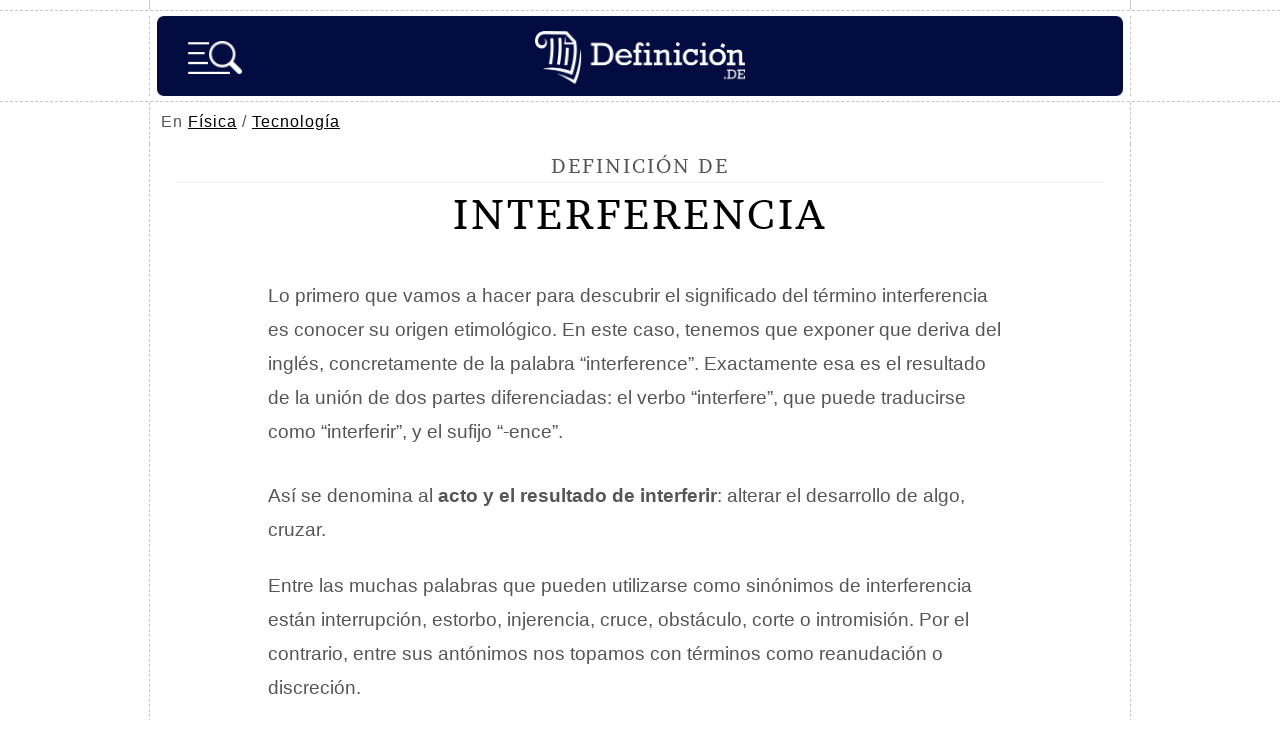

--- FILE ---
content_type: text/html; charset=utf-8
request_url: https://www.google.com/recaptcha/api2/aframe
body_size: 269
content:
<!DOCTYPE HTML><html><head><meta http-equiv="content-type" content="text/html; charset=UTF-8"></head><body><script nonce="0tuWxq0xUg3TDPfmO9NSJg">/** Anti-fraud and anti-abuse applications only. See google.com/recaptcha */ try{var clients={'sodar':'https://pagead2.googlesyndication.com/pagead/sodar?'};window.addEventListener("message",function(a){try{if(a.source===window.parent){var b=JSON.parse(a.data);var c=clients[b['id']];if(c){var d=document.createElement('img');d.src=c+b['params']+'&rc='+(localStorage.getItem("rc::a")?sessionStorage.getItem("rc::b"):"");window.document.body.appendChild(d);sessionStorage.setItem("rc::e",parseInt(sessionStorage.getItem("rc::e")||0)+1);localStorage.setItem("rc::h",'1769371069177');}}}catch(b){}});window.parent.postMessage("_grecaptcha_ready", "*");}catch(b){}</script></body></html>

--- FILE ---
content_type: application/javascript; charset=utf-8
request_url: https://fundingchoicesmessages.google.com/f/AGSKWxXnJGhiG3z5n-zaoSWQl1Cuac3ztvMoCN5iTlQNxNA0W1uKop-AqgDpmUWYOxLoMIyn0D6RrXYKxYDX3TZ122PcntSZl9a_1dnKlE1UjUI4LigbSYv6JwUTahPNV77ZOQZfIZvYyLniPCLbgrDYmixfsZIedalSQWHXbgE1BhNdOlkngnSvRRTfTOPo/_/brand-ad-/advertising_/admeld./serve.ads..question_page_content:-abp-has(div:-abp-contains(promoted))
body_size: -1288
content:
window['5dd8ca21-52f1-4437-b895-11cdefc2bd2c'] = true;